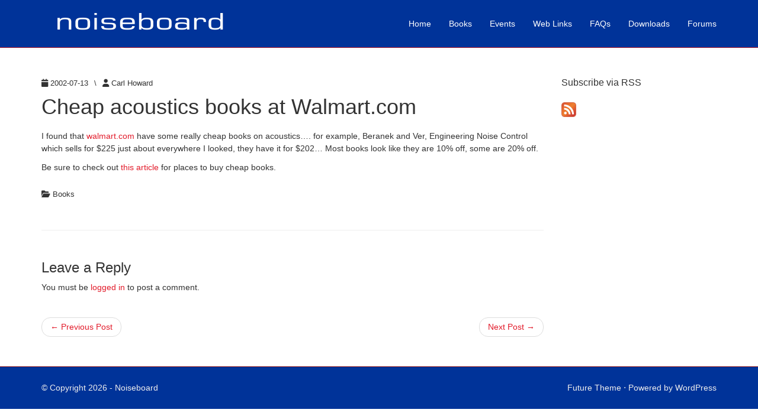

--- FILE ---
content_type: text/css
request_url: https://www.noiseboard.com/wp-content/themes/future/style.css?ver=6.9
body_size: 3395
content:
/*
Theme Name: Future
Theme URI: http://designorbital.com/future/
Author: DesignOrbital.com
Author URI: http://designorbital.com/
Description: Future is built with Bootstrap 3 framework. It is a clean, creative, feature-rich and responsive multipurpose theme that is perfect for creative agencies, creative portfolios, freelancers or for any purpose. Responsive layout of Future WordPress theme adapts to the screen size of different device your visitors are using. Future is retina ready and will look sharp on high resolution displays like the MacBook Pro Retina, iPad or iPhone. This theme is powered with custom menu, custom header, sidebar widget, featured image, theme options, nice typography and built-in pagination features.
Version: 0.1
Tags: red, white, light, one-column, two-columns, left-sidebar, right-sidebar, responsive-layout, custom-header, custom-menu, featured-images, flexible-header, full-width-template, microformats, post-formats, sticky-post, theme-options, threaded-comments, translation-ready
License: GNU General Public License, version 3 (GPLv3)
License URI: http://www.gnu.org/licenses/gpl-3.0.html
*/
/*
* ==========================================================================
* Links
* ==========================================================================
*/
a:hover,
a:focus {
  text-decoration: none;
}
/*
* ==========================================================================
* Code
* ==========================================================================
*/
code {
  white-space: normal;
}
/*
* ==========================================================================
* Alternate Buttons
* ==========================================================================
*/
.btn-primary-bootstrap {
  color: #ffffff;
  background-color: #428bca;
  border-color: #357ebd;
}
.btn-primary-bootstrap:hover,
.btn-primary-bootstrap:focus,
.btn-primary-bootstrap:active,
.btn-primary-bootstrap.active,
.open .dropdown-toggle.btn-primary-bootstrap {
  color: #ffffff;
  background-color: #3276b1;
  border-color: #285e8e;
}
.btn-primary-bootstrap:active,
.btn-primary-bootstrap.active,
.open .dropdown-toggle.btn-primary-bootstrap {
  background-image: none;
}
.btn-primary-bootstrap.disabled,
.btn-primary-bootstrap[disabled],
fieldset[disabled] .btn-primary-bootstrap,
.btn-primary-bootstrap.disabled:hover,
.btn-primary-bootstrap[disabled]:hover,
fieldset[disabled] .btn-primary-bootstrap:hover,
.btn-primary-bootstrap.disabled:focus,
.btn-primary-bootstrap[disabled]:focus,
fieldset[disabled] .btn-primary-bootstrap:focus,
.btn-primary-bootstrap.disabled:active,
.btn-primary-bootstrap[disabled]:active,
fieldset[disabled] .btn-primary-bootstrap:active,
.btn-primary-bootstrap.disabled.active,
.btn-primary-bootstrap[disabled].active,
fieldset[disabled] .btn-primary-bootstrap.active {
  background-color: #428bca;
  border-color: #357ebd;
}
.btn-primary-bootstrap .badge {
  color: #428bca;
  background-color: #fff;
}
.site-wrapper a.btn-default {
  color: #333333;
}
.site-wrapper a.btn-default:hover,
.site-wrapper a.btn-default:focus {
  color: #333333;
}
.site-wrapper a.btn-default:focus {
  outline: thin dotted;
  outline: 5px auto -webkit-focus-ring-color;
  outline-offset: -2px;
}
.site-wrapper a.btn-primary {
  color: #ffffff;
}
.site-wrapper a.btn-primary:hover,
.site-wrapper a.btn-primary:focus {
  color: #ffffff;
}
.site-wrapper a.btn-primary:focus {
  outline: thin dotted;
  outline: 5px auto -webkit-focus-ring-color;
  outline-offset: -2px;
}
.site-wrapper a.btn-primary-bootstrap {
  color: #ffffff;
}
.site-wrapper a.btn-primary-bootstrap:hover,
.site-wrapper a.btn-primary-bootstrap:focus {
  color: #ffffff;
}
.site-wrapper a.btn-primary-bootstrap:focus {
  outline: thin dotted;
  outline: 5px auto -webkit-focus-ring-color;
  outline-offset: -2px;
}
.site-wrapper a.btn-warning {
  color: #ffffff;
}
.site-wrapper a.btn-warning:hover,
.site-wrapper a.btn-warning:focus {
  color: #ffffff;
}
.site-wrapper a.btn-warning:focus {
  outline: thin dotted;
  outline: 5px auto -webkit-focus-ring-color;
  outline-offset: -2px;
}
.site-wrapper a.btn-danger {
  color: #ffffff;
}
.site-wrapper a.btn-danger:hover,
.site-wrapper a.btn-danger:focus {
  color: #ffffff;
}
.site-wrapper a.btn-danger:focus {
  outline: thin dotted;
  outline: 5px auto -webkit-focus-ring-color;
  outline-offset: -2px;
}
.site-wrapper a.btn-success {
  color: #ffffff;
}
.site-wrapper a.btn-success:hover,
.site-wrapper a.btn-success:focus {
  color: #ffffff;
}
.site-wrapper a.btn-success:focus {
  outline: thin dotted;
  outline: 5px auto -webkit-focus-ring-color;
  outline-offset: -2px;
}
.site-wrapper a.btn-info {
  color: #ffffff;
}
.site-wrapper a.btn-info:hover,
.site-wrapper a.btn-info:focus {
  color: #ffffff;
}
.site-wrapper a.btn-info:focus {
  outline: thin dotted;
  outline: 5px auto -webkit-focus-ring-color;
  outline-offset: -2px;
}
/*
* ==========================================================================
* Brand/project name
* ==========================================================================
*/
.navbar-brand {
  font-size: 30px;
}
.navbar-brand-image {
  float: left;
  padding: 0 15px;
}
@media (min-width: 768px) {
  .navbar > .container .navbar-brand-image {
    margin-left: -15px;
  }
}
/*
* ==========================================================================
* Pagination
* ==========================================================================
*/
.pagination {
  margin: 0;
}
/*
* ==========================================================================
* Pagination Link Pages
* ==========================================================================
*/
.pagination-wrapper-link-pages-single {
  margin-bottom: 25px;
}
/*
* ==========================================================================
* Pagination Portfolio Templates
* ==========================================================================
*/
.pagination-wrapper-portfolio-template {
  margin-top: 50px;
}
@media (max-width: 767px) {
  .pagination-wrapper-portfolio-template {
    margin-top: 40px;
  }
}
/*
* ==========================================================================
* Pager Pagination
* ==========================================================================
*/
.pager {
  margin: 0;
}
/*
* ==========================================================================
* Pager Images
* ==========================================================================
*/
.pager-images li > a,
.pager-images li > span {
  padding: 0;
  border: none;
}
/*
* ==========================================================================
* Pagination Wrapper Attachment
* ==========================================================================
*/
.pagination-wrapper-attachment {
  margin-bottom: 25px;
}
/*
* ==========================================================================
* Pagination Wrapper Comments
* ==========================================================================
*/
.pagination-wrapper-comments {
  margin-bottom: 25px;
}
/*
* ==========================================================================
* Carousel Indicators
* ==========================================================================
*/
.carousel-indicators li {
  margin: 1px 5px 1px 1px;
}
.carousel-indicators .active {
  margin: 0 5px 0 0;
}
/*
* ==========================================================================
* Site Wrapper
* ==========================================================================
*/
.site-wrapper {
  position: relative;
  background-color: #ffffff;
}
.site-wrapper:before,
.site-wrapper:after {
  content: " ";
  display: table;
}
.site-wrapper:after {
  clear: both;
}
/*
* ==========================================================================
* Template Full Width Widgetized Wrapper
* ==========================================================================
*/
.template-full-width-widgetized-wrapper {
  position: relative;
}
.template-full-width-widgetized-wrapper:before,
.template-full-width-widgetized-wrapper:after {
  content: " ";
  display: table;
}
.template-full-width-widgetized-wrapper:after {
  clear: both;
}
/*
* ==========================================================================
* Loop Meta
* ==========================================================================
*/
.loop-meta {
  color: #333333;
  padding-top: 50px;
  padding-bottom: 50px;
  margin: 0;
  border-bottom: 1px solid #eeeeee;
}
@media (max-width: 767px) {
  .loop-meta {
    padding-top: 40px;
    padding-bottom: 40px;
  }
}
.loop-meta a {
  color: #333333;
}
.loop-meta a:hover,
.loop-meta a:focus {
  color: #595959;
}
.loop-meta a:focus {
  outline: thin dotted;
  outline: 5px auto -webkit-focus-ring-color;
  outline-offset: -2px;
}
.loop-meta .loop-meta-title {
  font-family: 'Roboto', Arial, Helvetica, sans-serif;
  font-size: 36px;
  font-weight: 500;
  line-height: 1.1;
  letter-spacing: 10px;
  text-transform: uppercase;
}
.loop-meta .loop-meta-description {
  margin: 10px 0 0 0;
}
/*
* ==========================================================================
* Content
* ==========================================================================
*/
@media (max-width: 767px) {
  .content {
    padding-bottom: 40px;
  }
}
/*
* ==========================================================================
* Content Sidebar Wrapper
* ==========================================================================
*/
.content-sidebar-wrapper {
  padding-top: 50px;
  padding-bottom: 50px;
}
@media (max-width: 767px) {
  .content-sidebar-wrapper {
    padding-top: 40px;
    padding-bottom: 40px;
  }
}
/*
* ==========================================================================
* WP Sticky Post
* ==========================================================================
*/
.sticky {
  /** Fors Sticky Posts */

}
/*
* ==========================================================================
* WP Alignments
* ==========================================================================
*/
.alignleft {
  display: inline;
  float: left;
  margin-right: 20px;
}
.alignright {
  display: inline;
  float: right;
  margin-left: 20px;
}
.aligncenter {
  clear: both;
  display: block;
  margin-left: auto;
  margin-right: auto;
}
/*
* ==========================================================================
* WP Images
* ==========================================================================
*/
img.alignleft {
  display: inline;
  float: left;
  margin: 20px 20px 20px 0;
}
img.alignright {
  display: inline;
  float: right;
  margin: 20px 0 20px 20px;
}
img.aligncenter,
img.centered {
  display: block;
  margin: 20px auto 20px auto;
  clear: both;
}
img.alignnone {
  display: inline;
}
/*
* ==========================================================================
* WP Image Smiley
* ==========================================================================
*/
.entry-content img.wp-smiley {
  border: none;
  margin-bottom: 0;
  margin-top: 0;
  padding: 0;
}
/*
* ==========================================================================
* WP Captions
* ==========================================================================
*/
.wp-caption {
  max-width: 100%;
  margin-bottom: 20px;
  overflow: hidden;
}
.wp-caption .wp-caption-text {
  margin: 12px 12px 0 0;
  font-size: 12px;
  font-style: italic;
}
/*
* ==========================================================================
* WP Gallery
* ==========================================================================
*/
dl.gallery-item {
  margin: 0;
}
dl.gallery-item img {
  padding: 5px;
  margin-bottom: 10px;
  background: #fff;
  border: 1px solid #e7e7e7;
  -webkit-border-radius: 2px;
  -moz-border-radius: 2px;
  border-radius: 2px;
  height: auto;
}
.gallery {
  margin: 0 auto 20px auto;
}
.gallery a img {
  border: none;
}
.gallery br + br {
  display: none;
}
.gallery .gallery-item {
  float: left;
  text-align: center;
  margin-bottom: 10px;
}
.gallery-item a {
  width: 90%;
  display: block;
}
.gallery-caption {
  width: 90%;
  margin: 0 0 10px 0;
  font-size: 12px;
  font-style: italic;
}
.gallery-caption a {
  display: inline;
}
.gallery-columns-1 .gallery-item {
  width: 100%;
}
.gallery-columns-2 .gallery-item {
  width: 50%;
}
.gallery-columns-3 .gallery-item {
  width: 33%;
}
.gallery-columns-4 .gallery-item {
  width: 25%;
}
.gallery-columns-4 .gallery-item img {
  width: 98%;
}
.gallery-columns-5 .gallery-item {
  width: 20%;
}
.gallery-columns-5 .gallery-item img {
  width: 96%;
}
.gallery-columns-6 .gallery-item {
  width: 16%;
}
.gallery-columns-6 .gallery-item img {
  width: 94%;
}
.gallery-columns-7 .gallery-item {
  width: 14%;
}
.gallery-columns-7 .gallery-item img {
  width: 90%;
}
.gallery-columns-8 .gallery-item {
  width: 12%;
}
.gallery-columns-8 .gallery-item img {
  width: 88%;
}
.gallery-columns-9 .gallery-item {
  width: 11%;
}
.gallery-columns-9 .gallery-item img {
  width: 86%;
}
.gallery-columns-10 .gallery-item {
  width: 10%;
}
.gallery-columns-10 .gallery-item img {
  width: 84%;
}
/*
* ==========================================================================
* Entry Wrapper
* ==========================================================================
*/
.entry-wrapper {
  position: relative;
  margin-bottom: 50px;
}
@media (max-width: 767px) {
  .entry-wrapper {
    margin-bottom: 40px;
  }
}
.entry-wrapper:before,
.entry-wrapper:after {
  content: " ";
  display: table;
}
.entry-wrapper:after {
  clear: both;
}
.entry-wrapper-single {
  padding-bottom: 50px;
  border-bottom: solid 1px #eeeeee;
}
@media (max-width: 767px) {
  .entry-wrapper-single {
    padding-bottom: 40px;
  }
}
/*
* ==========================================================================
* Entry Content
* ==========================================================================
*/
.entry-content {
  margin-bottom: 25px;
  word-wrap: break-word;
}
.entry-content img {
  display: block;
  max-width: 100%;
  height: auto;
}
/*
* ==========================================================================
* Entry Content Attachment
* ==========================================================================
*/
.entry-content-attachment {
  text-align: center;
}
.entry-content-attachment img {
  margin: 0 auto;
}
/*
* ==========================================================================
* Entry More Link
* ==========================================================================
*/
.entry-more-link.btn {
  margin: 20px 0 0 0;
}
.entry-more-link-wrapper {
  display: block;
  margin: 20px 0 0 0;
}
/*
* ==========================================================================
* Entry Post Parent Link Wrapper
* ==========================================================================
*/
.entry-post-parent-link-wrapper {
  text-align: center;
}
/*
* ==========================================================================
* Entry Title
* ==========================================================================
*/
.entry-title {
  color: #333333;
  margin-top: 0;
  margin-bottom: 20px;
  word-wrap: break-word;
}
.entry-title a {
  color: #333333;
}
.entry-title a:hover,
.entry-title a:focus {
  color: #595959;
}
.entry-title a:focus {
  outline: thin dotted;
  outline: 5px auto -webkit-focus-ring-color;
  outline-offset: -2px;
}
/*
* ==========================================================================
* Entry Meta
* ==========================================================================
*/
.entry-meta {
  font-size: 13px;
  color: #333333;
}
.entry-meta a {
  color: #333333;
}
.entry-meta a:hover,
.entry-meta a:focus {
  color: #595959;
}
.entry-meta a:focus {
  outline: thin dotted;
  outline: 5px auto -webkit-focus-ring-color;
  outline-offset: -2px;
}
.entry-meta-top {
  margin-top: 0;
  margin-bottom: 10px;
}
/*
* ==========================================================================
* Entry Meta Sep
* ==========================================================================
*/
.entry-meta-sep {
  display: inline-block;
  margin: 0 10px;
}
/*
* ==========================================================================
* Entry Featured Image Wrapper
* ==========================================================================
*/
.entry-featured-image-wrapper {
  float: left;
  max-width: 380px;
  margin: 0 25px 60px 0;
  overflow: hidden;
}
@media (min-width: 992px) and (max-width: 1199px) {
  .entry-featured-image-wrapper {
    max-width: 350px;
    margin: 0 20px 60px 0;
  }
}
@media (max-width: 991px) {
  .entry-featured-image-wrapper {
    float: none;
    max-width: 100%;
    margin: 0 0 20px 0;
  }
}
.lt-ie9 .entry-featured-image-wrapper {
  width: 380px;
}
.entry-featured-image-onecol-wrapper {
  float: left;
  max-width: 500px;
  margin: 0 25px 60px 0;
  overflow: hidden;
}
@media (min-width: 992px) and (max-width: 1199px) {
  .entry-featured-image-onecol-wrapper {
    max-width: 450px;
    margin: 0 20px 60px 0;
  }
}
@media (max-width: 991px) {
  .entry-featured-image-onecol-wrapper {
    float: none;
    max-width: 100%;
    margin: 0 0 20px 0;
  }
}
.lt-ie9 .entry-featured-image-onecol-wrapper {
  width: 500px;
}
/*
* ==========================================================================
* Entry Media Wrapper
* ==========================================================================
*/
.entry-media-wrapper {
  margin: 0 0 25px 0;
}
/*
* ==========================================================================
* Entry Post Author Wrapper
* ==========================================================================
*/
.entry-post-author-wrapper {
  margin-bottom: 50px;
}
.entry-post-author-wrapper .entry-post-author-body {
  margin: 0;
}
.entry-post-author-wrapper .entry-post-author-avatar {
  float: left;
  margin: 0 15px 0 0;
}
@media (max-width: 767px) {
  .entry-post-author-wrapper {
    margin-bottom: 40px;
  }
}
/*
* ==========================================================================
* Footer Tail Sidebars
* ==========================================================================
*/
.footer-tail-sidebars {
  background-color: #003399;
  padding-top: 25px;
  padding-bottom: 25px;
  border-top: solid 1px #87111a;
}
.footer-tail-sidebars.widget-default .widget.widget-last,
.footer-tail-sidebars.widget-inverse .widget.widget-last {
  padding-bottom: 0;
  margin-bottom: 0;
  border-bottom: none;
}
.footer-tail-sidebars .theme-info {
  text-align: right;
}
@media (max-width: 991px) {
  .footer-tail-sidebars .theme-info {
    text-align: left;
    margin-top: 10px;
  }
}
@media (max-width: 767px) {
  .footer-tail-sidebars {
    padding-top: 20px;
    padding-bottom: 20px;
  }
}
/*
* ==========================================================================
* Comments
* ==========================================================================
*/
#comments .comments-title {
  margin: 0 0 30px 0;
}
#comments .no-comments,
#comments .no-password {
  text-align: center;
  margin-bottom: 40px;
}
@media (max-width: 767px) {
  #comments .no-comments,
  #comments .no-password {
    margin-bottom: 32px;
  }
}
/*
* ==========================================================================
* Comment List
* ==========================================================================
*/
.comment-list {
  list-style: none;
  margin: 0;
  padding: 0;
}
.comment-list .comment {
  position: relative;
  overflow: hidden;
}
.comment-list .comment.bypostauthor {
  /** bypostauthor */

}
.comment-list .pingback-wrapper {
  margin-bottom: 30px;
}
.comment-list .pingback-wrapper > .comment-body {
  margin: 0;
}
.comment-list .comment-wrapper {
  margin-bottom: 30px;
}
.comment-list .comment-wrapper > .comment-body .panel-heading:before,
.comment-list .comment-wrapper > .comment-body .panel-heading:after {
  content: " ";
  display: table;
}
.comment-list .comment-wrapper > .comment-body .panel-heading:after {
  clear: both;
}
.comment-list .comment-wrapper > .comment-body .comment-author-avatar-wrapper {
  float: left;
  width: 48px;
  height: 48px;
  margin: 0 15px 0 0;
}
.comment-list .comment-wrapper > .comment-body .comment-author-avatar-wrapper .avatar {
  max-width: 100%;
  height: auto;
}
.comment-list .comment-wrapper > .comment-body .comment-author-title {
  margin: 0;
}
.comment-list .comment-wrapper > .comment-body .comment-meta {
  margin: 0;
}
.comment-list .children {
  list-style: none;
  margin: 0 0 0 30px;
  padding: 0;
}
/*
* ==========================================================================
* Comment Respond
* ==========================================================================
*/
.comment-respond {
  position: relative;
  margin-bottom: 40px;
}
.comment-respond .comment-reply-title {
  margin: 0 0 10px 0;
}
.comment-respond #cancel-comment-reply-link {
  position: absolute;
  top: 0;
  right: 0;
}
.comment-respond .required {
  color: #d9534f;
}
@media (max-width: 767px) {
  .comment-respond {
    margin-bottom: 32px;
  }
}
/*
* ==========================================================================
* Widget
* ==========================================================================
*/
.widget {
  width: 100%;
  color: #333333;
  word-wrap: break-word;
  overflow: hidden;
  padding-bottom: 25px;
  margin-bottom: 25px;
  border-bottom: solid 1px #cccccc;
}
.widget a {
  color: #333333;
}
.widget a:hover,
.widget a:focus {
  color: #595959;
}
.widget a:focus {
  outline: thin dotted;
  outline: 5px auto -webkit-focus-ring-color;
  outline-offset: -2px;
}
.widget .widget-title {
  color: #333333;
  font-family: 'Open Sans', Arial, Helvetica, sans-serif;
  font-size: 16px;
  margin-top: 0;
  margin-bottom: 25px;
}
.widget .widget-title span {
  display: block;
}
.widget .widget-inside > ul,
.widget .widget-inside > ol {
  padding-left: 20px;
  margin-bottom: 0;
}
.widget .widget-inside > ul ul,
.widget .widget-inside > ol ul {
  padding-left: 20px;
}
.widget img {
  display: block;
  max-width: 100%;
  height: auto;
}
.widget.widget-last {
  padding-bottom: 0;
  margin-bottom: 0;
  border-bottom: none;
}
.widget:before,
.widget:after {
  content: " ";
  display: table;
}
.widget:after {
  clear: both;
}
/*
* ==========================================================================
* Widget Inverse
* ==========================================================================
*/
.widget-inverse .widget {
  color: #eeeeee;
  border-bottom: solid 1px #b51622;
}
.widget-inverse .widget a {
  color: #eeeeee;
}
.widget-inverse .widget a:hover,
.widget-inverse .widget a:focus {
  color: #ffffff;
}
.widget-inverse .widget a:focus {
  outline: thin dotted;
  outline: 5px auto -webkit-focus-ring-color;
  outline-offset: -2px;
}
.widget-inverse .widget .widget-title {
  color: #ffffff;
}
.widget-inverse .widget.widget-last {
  padding-bottom: 0;
  margin-bottom: 0;
  border-bottom: none;
}
/*
* ==========================================================================
* Widget Default
* ==========================================================================
*/
.widget-default .widget .btn-primary {
  color: #333333;
}
.widget-default .widget .btn-primary:hover,
.widget-default .widget .btn-primary:focus {
  color: #595959;
}
.widget-default .widget.widget-last {
  padding-bottom: 0;
  margin-bottom: 0;
  border-bottom: none;
}
/*
* ==========================================================================
* Widgetized Wrapper Widget
* ==========================================================================
*/
.footer-tail-sidebars .widget {
  border: none;
  padding: 0;
  margin: 0;
}
/*
* ==========================================================================
* Search Form Widget
* ==========================================================================
*/
.widget .searchform .form-group {
  width: 70%;
}
@media (max-width: 1199px) {
  .widget .searchform .form-group {
    width: 100%;
    margin-bottom: 10px;
  }
}
/*
* ==========================================================================
* Responsive Tags
* ==========================================================================
*/
embed,
iframe,
object,
video,
audio {
  max-width: 100% !important;
}
/*
* ==========================================================================
* Text Alignment utilities
* ==========================================================================
*/
@media (max-width: 767px) {
  .media-center-xs,
  .text-left,
  .text-right,
  .text-center {
    text-align: center;
  }
  .media-center-xs ul,
  .text-left ul,
  .text-right ul,
  .text-center ul,
  .media-center-xs ol,
  .text-left ol,
  .text-right ol,
  .text-center ol {
    list-style: none;
  }
  .media-center-xs img,
  .text-left img,
  .text-right img,
  .text-center img {
    margin: 0 auto;
  }
}
